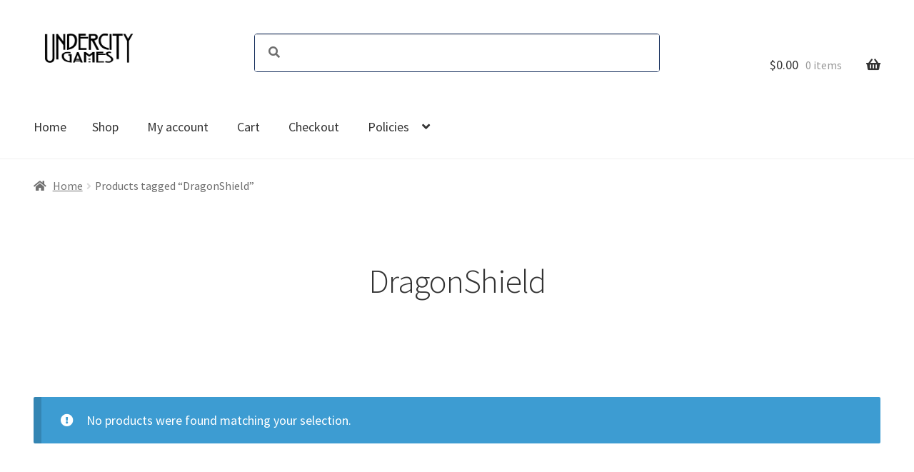

--- FILE ---
content_type: text/css
request_url: https://www.undercity.games/wp-content/plugins/super-speedy-filters/assets/css/super-speedy-filters.css?ver=5.72
body_size: 7937
content:
/* glyn edits
extra
*/

@font-face {
	font-family: 'fwwicons';
	src:
	  url('../fonts/fwwicons.woff2') format('woff2'),
	  url('../fonts/fwwicons.woff') format('woff'),
	  url('../fonts/fwwicons.ttf') format('truetype'),
	  url('../fonts/fwwicons.svg') format('svg');
	font-weight: normal;
	font-style: normal;
	font-display: block;
}
[class^="fwwicon-"], [class*=" fwwicon-"] {
	font-family: 'fwwicons' !important;
	font-style: normal;
	font-weight: normal;
	font-variant: normal;
	text-transform: none;
	line-height: 1;
	-webkit-font-smoothing: antialiased;
	-moz-osx-font-smoothing: grayscale;
}
div.fww-disabled-overlay {
	position: absolute;
    top: 0px;
    bottom: 0px;
    left: 0px;
    right: 0px;
    pointer-events: all!important;
    z-index: 5;
}
.fwwfilter.fww-disabled {
	position:relative;
	pointer-events:none;
	opacity: .38;
}
.fwwicon-clear:before {
    content: "\e900";
}

.fwwicon-check:before {
    content: "\e901";
}

.fwwicon-keyboard_arrow_down:before {
    content: "\e902";
}

.fwwicon-cancel:before {
    content: "\e903";
}

.fwwicon-radio_button_off:before {
    content: "\e904";
}

.fwwicon-radio_button_on:before {
    content: "\e905";
}

.fwwicon-check_box_outline_blank:before {
    content: "\e906";
}

.fwwicon-check_box:before {
    content: "\e907";
}

.fwwicon-filter_list:before {
    content: "\e908";
}

.fwwicon-arrow_drop_down:before {
    content: "\e909";
}

.fwwicon-search:before {
    content: "\e910";
}

.fwwicon-sort:before {
    content: "\e911";
}

.fwwicon-tune:before {
    content: "\e912";
}

.fwwicon-public:before {
    content: "\e913";
}

.fwwicon-build:before {
    content: "\e914";
}

.fwwicon-sync_alt:before {
    content: "\e915";
}

.fwwicon-west:before {
    content: "\e916";
}

.fwwicon-language:before {
    content: "\e917";
}

.fwwicon-add:before {
    content: "\e918";
}

.fwwicon-more_vert:before {
    content: "\e919";
}

.fwwicon-menu:before {
    content: "\e920";
}

.fwwicon-arrow_back:before {
    content: "\e921";
}

.fwwicon-remove:before {
    content: "\e922";
}

.fwwicon-category:before {
    content: "\e923";
}

.fwwicon-keyboard_backspace:before {
    content: "\e924";
}

.fwwicon-settings:before {
    content: "\e925";
}

.fwwicon-swap_vert:before {
    content: "\e926";
}

.fwwicon-filter_list_alt:before {
    content: "\e927";
}
.removesearch span.fwwname:before {
	content: "Search: ";
}
.awdff span.count:before {
	content:"(";
}
.awdff span.count:after {
	content:")";
}
.fwwfilter ul li.wpilabel a:before, .fwwfilter ul li.wpilabel:before {
	display:none;
}
.fwwfilter ul.product-categories li a, .fwwfilter ul li span.active-attribute {
	float:none;
}
.fwwfilter ul li span.categorycount {
	float:none;
	padding-left:5px;
}
.awdhidearchive {
	display:none!important;
}
html {
	margin-top:0px!important;
}
.awdFFLoadingPage {
	position:fixed;
	top:0;
	left:0;
	height:100%;
	width:100%;
	background-color:rgba(255,255,255,0.9);
	z-index:9999999999;
	text-align:center;

}
.awdFFLoadingPage div {
	position: absolute;
	top: 50%;
	left: 50%;
	transform: translate(-50%, -50%);
}
.fwwproductsloading {
    height: 100px;
}
.fwwfilter ul li.wpilabel, #secondary .fwwfilter ul li.wpilabel:last-child, #secondary .fwwfilter ul li.wpilabel:last-child {
	display:inline-block;
	position:relative!important;
}
.fwwfilter ul li.wpilabel.toplevel {
	width:100%;
}
.fwwfilter ul li.wpilabel.toplevel:first-child {
	margin-top:0px;
}
.fwwfilter ul li span.count, .fwwfilter ul li span.count {
	font-weight: normal;
	margin-left: auto;
	margin-right: 0;
	padding: 0;
	font-size:12px;
	color:#aaa;
	position:static!important;
}
.fwwfilter ul.label.full, .fwwfilter ul.label.hierarchical, .fwwfilter ul.label.full li ul.children, .fwwfilter ul.label.hierarchical li ul.children {
	display: -webkit-box;
    display: -moz-box;
    display: -ms-flexbox;
    display: -webkit-flex;
    display: flex;
	-webkit-box-orient: vertical;
	-webkit-box-direction: normal;
	-webkit-flex-direction: column;
	-ms-flex-direction: column;
	flex-direction: column;
}
#fww_topbar .fwwfilter ul.label.full, #fww_topbar .fwwfilter ul.label.hierarchical, #fww_topbar .fwwfilter ul.label.full li ul.children, #fww_topbar .fwwfilter ul.label.hierarchical li ul.children {
	-webkit-box-orient: horizontal;
    -webkit-box-direction: normal;
    -webkit-flex-direction: row;
    -ms-flex-direction: row;
    flex-direction: row;
}
#fww_topbar .fwwfilter ul li.wpilabel.toplevel {
	width:auto;
	margin-right:5px;
}
.fwwfilter ul.label.full li.wpilabel a, .fwwfilter ul.label.hierarchical li.wpilabel a {
	display: -webkit-inline-box;
	display: -moz-inline-box;
	display: -ms-inline-flexbox;
	display: -webkit-inline-flex;
	display: inline-flex;
}
.fwwfilter.widget > ul > li:first-child, .fwwfilter.widget > ul > li.wpicolour:first-child {
	padding-top:0px;
}
.wpb_widgetised_column aside ul li.wpicolour span.count {
	background-color:transparent;
}
.fwwfilter.widget ul li.wpicolour a.fwwattributelink:hover {
	text-decoration:none;
}

.fwwfilter ul li ul.children {
	display:block;
	margin-left:10px!important;
	margin-top:0px;
	padding-left:0px;
}
.fwwfilter.widget ul li.selected ul li {
	font-weight:normal;
}
.fwwfilter.widget ul li.selected, .fwwfilter.widget ul li.selected ul li.selected {
	font-weight:bold;
}
option.fwwchildoption {
	padding-left:10px;
}
option.chosen {
	font-weight:bold;
}
.fwwattributesearcharea {
	position:relative;
}
.fwwattributesearchresults {
	position:absolute;
	top:35px;
	background-color:white;
	width:100%;
	z-index: 999999;
    border: 1px solid #bbb;
}
.fwwfilter.widget .fwwattributesearchresults ul {
	padding:5px 10px;
}
.fwwattributesearchresults li {
	padding:0px;
	line-height:1em;
}
aside .fwwfilter {
	overflow:visible!important;
}
.fww_ipa {
	text-align:left; 
	color:#666;
	padding: 5px 15px;
	width:100%;
	z-index: 1;
}
.fwwfilter ul li.wpilabel a:hover, .fwwfilter ul.label li a:hover, .fwwfilter ul.show-existing-filters.label li.chosen a:hover {
	background-color: #eee;
}
.fwwfilter ul.checkboxlist li a:before, 
.fwwfilter ul.checkboxlist li.selected a:before, 
.fwwfilter ul.radio li a:before, 
.fwwfilter ul.radio li.selected a:before, 
.fwwfilter ul.label.multiselect li.selected a:before,
.fwwfilter ul.colour2col.multiselect li.selected a:before,
.fwwfilter ul.colour.multiselect li.selected a:before {
	font-family: 'fwwicons' !important;
	display: inline-block;
	font-size: 21px;
	margin: 2px 8px 4px 0;
	width: unset;
	line-height: 1;
	font-weight: normal;
	vertical-align:middle;
}
.fwwfilter ul.checkboxlist li a:before, .fwwfilter ul.checkboxlist li a:hover:before {
	content: "\e906";
}
.fwwfilter ul.checkboxlist a.chosen:before, .fwwfilter ul.checkboxlist li a:hover:before {
	content: "\e907";
}
.fwwfilter ul.radio li a:before, .fwwfilter ul.radio li a:hover:before {
	content: "\e904";
}
.fwwfilter ul.radio li.ssf-has-children.selected > a:before, .fwwfilter ul.radio li a.chosen:before, .fwwfilter ul.radio li a:hover:before,
.fwwfilter ul.radio li.active-price a:before, .fwwfilter ul.radio li.active-price a:hover:before {
	content: "\e905";
}
.fwwfilter ul.checkboxlist li a:hover:before, .fwwfilter ul.radio li a:hover:before, .fww-checkbox span:hover:before, .fww-radio span:hover:before {
	font-weight: bold;
}
.fwwfilter ul.label.multiselect li.chosen a:before {
	content: "\e901";
	font-size: 18px;
	margin: 0 4px 0 -8px;
	color: #000000;
}
.fwwfilter ul.label.multiselect li.chosen a:hover:before {
	content: "\e900";
}
.fwwfilter span.colour-style {
	line-height: 1;
	position: relative;
	display: -webkit-box;
	display: -moz-box;
	display: -ms-flexbox;
	display: -webkit-flex;
	display: flex;
	-webkit-box-align: center;
	-webkit-align-items: center;
	-ms-flex-align: center;
	align-items: center;
	-webkit-justify-content: center;
	-moz-justify-content: center;
	-ms-justify-content: center;
	-ms-flex-pack: center;
	justify-content: center;
	-webkit-flex-shrink: 0;
	flex-shrink: 0;
	margin: 2px 8px 2px 0;
	width: 24px;
	height: 24px;
	border-radius: 50%;
	box-sizing: border-box;
}
.fwwfilter ul.colourlist span.colour-style {
	margin: 4px 8px 4px 0;;
}
.fwwfilter ul.colour span.colour-style, .fwwfilter ul.colour2col span.colour-style {
	margin-left: -8px;
}
.fwwfilter ul.colourcircular span.colour-style {
	margin: 8px;
	width: 32px;
	height: 32px;
}
.fwwfilter span.colour-style[style="background-color:#ffffff"] {
	border: 1px solid #E0E0E0;
}
.fwwfilter span.colour-text {
	text-overflow: ellipsis;
	white-space: nowrap;
	overflow: hidden;
	line-height: initial;
	font-size: 14px;
}
#fww_topbar .fwwcontainer button.fwwpopout, #fww_topbar .fwwcontainer button.fwwpopover, .fwwfilter ul li.wpicolour a.fwwattributelink, .fwwfilter ul li.wpicolour a.fwwremovefilter, .fwwfilter ul.label li a, .fwwfilter ul.show-existing-filters.label li.chosen a {
    display: -webkit-inline-flex;
    display: -moz-inline-flex;
    display: -ms-inline-flex;
    display: -o-inline-flex;
    display: inline-flex;
	position: relative;
	-webkit-box-align: center;
	-webkit-align-items: center;
	-ms-flex-align: center;
	align-items: center;
	padding: 0 12px;
	overflow: hidden;
	border: 1px solid #E0E0E0;
	border-radius: 16px;
	height: 32px;
	font-size: 14px;
	font-weight: normal;
	text-decoration: none
}
.fwwfilter ul.list li a.chosen, .fwwfilter ul.checkboxlist li a.chosen, .fwwfilter ul.radio li a.chosen {
    font-weight: 700;
}
.fwwfilter ul li.wpicolour a.fwwremovefilter, .fwwfilter li.wpilabel.active-attribute a, .fwwfilter ul.label li.active-price a, .fwwfilter ul.show-existing-filters.label li.chosen a, .fwwfilter ul > li.wc-layered-nav-term.cat-item.wpilabel.selected.chosen a {
	background-color: #E0E0E0;
	font-weight: normal;
}
.fwwfilter ul.label, .fwwfilter ul.colour, .fwwfilter ul.colourcircular, .fwwfilter ul.colourcircular li a, .fwwfilter ul.colour2col, .fwwfilter ul.show-existing-filters.label {
	display: -webkit-box;
	display: -moz-box;
	display: -ms-flexbox;
	display: -webkit-flex;
	display: flex; 
	-webkit-flex-flow: row wrap;
	-moz-flex-flow: row wrap;
	-ms-flex-flow: row wrap;
	flex-flow: row wrap;
	list-style: none;
}
.fwwfilter ul.colourcircular {
	margin: -8px !important;
}
ul.colourcircular li span.colour-text, ul.colourcircular li span.count {
	display: none !important;
}
.fwwfilter ul.colour2col {
	-webkit-box-pack: justify;
	-webkit-justify-content: space-between;
	-ms-justify-content: space-between;
	-ms-flex-pack: justify;
	justify-content: space-between;
}
.fwwfilter ul.colour2col > li.wpicolour {
	width: calc(50% - 4px);
	margin-bottom: 8px;
	user-select: none;
	margin-left:0px;
	margin-right:0px;
	line-height: 1;
	margin-top:3px;
}
.fwwfilter a.fwwremovefilter .colour-style::after, .fwwfilter a.fwwremovefilter:hover > .colour-style::after, .fwwfilter a:hover > .colour-style::after {
	font-family: 'fwwicons' !important;
	font-size: 18px;
	color: #ffffff;
	font-weight: normal;
}
.fwwfilter a:hover > .colour-style::after, .fwwfilter a.fwwremovefilter .colour-style::after {
	content: "\e901";
}
.fwwfilter a.fwwremovefilter:hover > .colour-style::after {
	content: "\e900";
}
.fwwfilter a:hover .colour-style[style="background-color:#ffffff"]::after, .fwwfilter a.fwwremovefilter .colour-style[style="background-color:#ffffff"]::after {
	color: #000000;
}
.fwwfilter ul.label li, .fwwfilter ul.colour li, .fwwfilter ul.show-existing-filters.label li {
	margin: 4px 8px 8px 0;
	padding: 0;
	line-height: 1;
}
.fwwfilter ul.label li.toplevel {
	margin: 0 0 8px 0;
}
.fwwfilter ul.label li span.count.categorycount, .fwwfilter ul.colour li span.count.categorycount {
	margin: 0 -4px 0 4px;
}
.fwwfilter ul.list li a, .fwwfilter ul.checkboxlist li a, .fwwfilter ul.radio li a, .fwwfilter ul.show-existing-filters.list li a, .fwwfilter ul.colourlist a {
	display: -webkit-box;
	display: -moz-box;
	display: -ms-flexbox;
	display: -webkit-flex;
	display: flex;
	-webkit-box-align: center;
	-webkit-align-items: center;
	-ms-flex-align: center;
	align-items: center;
	width: 100%;
	padding: 0;
	position: relative;
	margin: 0;
	overflow: hidden;
	font-weight: normal;
	text-decoration: none;
	font-size: 14px;
	color: #111;
}
.fwwfilter ul.list li a:hover {
	background-color:#eee;
}

.fwwfilter ul.list li {
	list-style-type:none;
}
.fwwfilter ul.image  li .chosen{
	font-weight:bold;
}
.fwwfilter ul.show-existing-filters li.chosen a:after {
	font-family: 'fwwicons' !important;
	content: "\e900";
	font-size: 18px;
	font-weight: normal;
}
.fwwfilter ul.show-existing-filters.label li.chosen a:after {
	margin: 0 -4px 0 4px;
	color: rgba(0, 0, 0, 0.54);
}
.fwwfilter ul.show-existing-filters.list li.chosen a:after {
	margin: 0 0 0 auto;
	color: #9E9E9E;
}
.fwwfilter ul.show-existing-filters li a:hover span.fwwname {
	text-decoration: line-through;
}
.fww-checkbox input[type="checkbox"], .fww-radio input[type="radio"] {
	display: none;
}
.fww-checkbox span:before, .fww-radio span:before {
	font-family: 'fwwicons' !important;
	font-size: 20px;
	margin: 4px 8px 4px 0;
	font-weight: normal;
}
.fww-checkbox span:before {
	content: "\e906";
}
.fww-checkbox input[type="checkbox"]:checked ~ span:before {
	content: '\e907';
}
.fww-radio span:before {
	content: "\e904";
}
.fww-radio input[type="radio"]:checked ~ span:before {
	content: '\e905';
}
.fww-radio span, .fww-checkbox span {
	display: -webkit-box;
	display: -moz-box;
	display: -ms-flexbox;
	display: -webkit-flex;
	display: flex;
	-webkit-box-align: center;
	-webkit-align-items: center;
	-ms-flex-align: center;
	align-items: center;
	cursor: pointer;
	font-size: 14px;
}
.fww-toggle-switch {
	position: relative;
	-ms-flex-direction: row;
	-webkit-flex-direction: row;
	flex-direction: row;
	display: -webkit-box;
	display: -moz-box;
	display: -webkit-flex;
	display: -ms-flexbox;
	display: flex;
	-webkit-box-align: center;
	-webkit-align-items: center;
	-ms-flex-align: center;
	align-items: center;
	-webkit-justify-content: space-between;
	-moz-justify-content: space-between;
	-ms-justify-content: space-between;
	-ms-flex-pack: justify;
	justify-content: space-between;
	box-sizing: border-box;
	min-width: 32px;
	min-height: 14px;
	user-select: none;
	cursor: pointer;
}
.fww-toggle-switch.disabled {
	opacity: 0.5;
	pointer-events: none;
}
.fww-toggle-switch > input, .fww-toggle-switch-input {
	position: absolute;
	width: 0;
	height: 0;
	opacity: 0;
}
.fww-toggle-switch > label, .fww-toggle-switch-label {
	position: relative;
	display: -webkit-inline-box !important;
	display: -moz-inline-box !important;
	display: -ms-inline-flexbox !important;
	display: -webkit-inline-flex !important;
	display: inline-flex !important;
	-webkit-box-align: center;
	-webkit-align-items: center;
	-ms-flex-align: center;
	align-items: center;
	-webkit-justify-content: center;
	-moz-justify-content: center;
	-ms-justify-content: center;
	-ms-flex-pack: center;
	justify-content: center;
	box-sizing: border-box;
	width: 32px;
	height: 14px;
	margin: 8px 0 8px auto !important;
	user-select: none;
	cursor: pointer;
	right:15px;
}
.fww-toggle-switch > label::before, .fww-toggle-switch-label::before {
	box-sizing: border-box;
	width: 32px;
	height: 14px;
	background: #000;
	border-radius: 14px;
	opacity: 0.38;
	transition: all 200ms ease-in-out;
	content: "";
}
.fww-toggle-switch > :checked + label::before, :checked + .fww-toggle-switch-label::before {
	background: rgb(26, 115, 232);
}
.fww-toggle-switch > label::after, .fww-toggle-switch-label::after {
	position: absolute;
	box-sizing: border-box;
	width: 20px;
	height: 20px;
	background: #fff;
	border-radius: 50%;
	-webkit-box-shadow: 0 3px 1px -2px rgba(0,0,0,.2), 0 2px 2px 0 rgba(0,0,0,.14), 0 1px 5px 0 rgba(0,0,0,.12);
	box-shadow: 0 3px 1px -2px rgba(0,0,0,.2), 0 2px 2px 0 rgba(0,0,0,.14), 0 1px 5px 0 rgba(0,0,0,.12);
	-webkit-transform: translateX(-9px);
	-ms-transform: translateX(-9px);
	transform: translateX(-9px);
	transition: all 200ms ease-in-out;
	content: "";
}
.fww-toggle-switch > :checked + label::after, :checked + .fww-toggle-switch-label::after {
	background: rgb(26, 115, 232);
	-webkit-transform: translateX(9px);
	-ms-transform: translateX(9px);
	transform: translateX(9px);	
}
.fww-toggle-switch > :focus + label::after, :focus + .fww-toggle-switch-label::after, .fww-toggle-switch:hover > label::after, :hover > .fww-toggle-switch-label::after {
	box-shadow: 0 0 6px #11111180, 0 0 0 10px rgba(26, 115, 232, 0.2);
}
.fww-toggle-switch-style2 {
	min-width: 42px;
	min-height: 24px;
}
.fww-toggle-switch-style2.fww-toggle-switch > label, .fww-toggle-switch-style2.fww-toggle-switch-label {
	width: 42px;
	height: 24px;
}
.fww-toggle-switch-style2.fww-toggle-switch > label::before, .fww-toggle-switch-style2.fww-toggle-switch-label::before {
	width: 42px;
	height: 24px;
	background: #000;
	border-radius: 24px;
	opacity: 0.38;
}
.fww-toggle-switch-style2.fww-toggle-switch > :checked + label::before, :checked + .fww-toggle-switch-style2.fww-toggle-switch-label::before {
	background: rgb(52,199, 89);
	opacity: 1;
}
.fww-toggle-switch-style2.fww-toggle-switch > label::after, .fww-toggle-switch-style2.fww-toggle-switch-label::after {
	width: 18px;
	height: 18px;
	background: #fff;
	-webkit-box-shadow: 2px 4px 6px rgba(0,0,0,0.2);
	box-shadow: 2px 4px 6px rgba(0,0,0,0.2);
}
.fww-toggle-switch-style2.fww-toggle-switch > :focus + label::after, :focus + .fww-toggle-switch-style2.fww-toggle-switch-label::after, .fww-toggle-switch-style2.fww-toggle-switch:hover > label::after, :hover > .fww-toggle-switch-label::after {
	box-shadow: 0 0 6px #11111180, 0 0 0 10px rgba(52, 199, 89, 0.2);
}

.fwwfilter ul li.wpilabel.fww-hidden-item, .fww-hidden-item {
	display:none!important;
}
.fww-widget-toggle .fwwicon-keyboard_arrow_down {
	float:right;
	transition: all 0.26s ease;
	font-size: 24px;
}
.fww-widget-toggle:hover {
	cursor:pointer;
}
.fwwicon-keyboard_arrow_down {
	transform: rotate(180deg);
}
.hide-fww-content .fwwicon-keyboard_arrow_down {
	transform: rotate(0deg);
}
.fww-widget-content {
  	transition: max-height 0.26s ease;
	max-height:none;
	overflow-y:auto;
	overflow-x:hidden;
}
.hide-fww-content .fww-widget-content {
	max-height:0px; 
}
.fwwfilter.alwaysshow .fww-widget-content {
	max-height:none;
}
.fwwcontainer.popout .fwwfilter.alwaysshow .fww-widget-content {
	max-height:200px;
}
.fwwfilter.alwaysshow .fww-widget-content.ssf_ajax, .fww-widget-content.ssf_ajax {
	max-height:200px;
}
.ssf_next_page {
	display:none;
}
.fwwfilter ul.awdff li {
	margin-bottom:0px;
	padding-bottom:0px;
	position:relative;
	padding-right: 0px;
}
.widget_product_categories ul.awdff li a {
	text-decoration:none;
}
.fwwfilter {
	overflow:visible;
	margin-bottom:5px;
}
.noUi-value-horizontal {
	margin-top:10px;
}
.fwwfilter .noUi-horizontal .noUi-handle-upper .noUi-tooltip {
	bottom:32px;
	right:0px;
}
.fwwfilter .noUi-horizontal .noUi-handle-lower .noUi-tooltip {
	top:auto;
	bottom:32px;
	left:0px;
}
.fwwpriceform.nopriceboxes, .ssf_range_form.nopriceboxes .range-filter-fields {
	visibility:hidden; height:0px; overflow:hidden;
}
.ssf_range_form.nopriceboxes.noapplybutton {
	display:none;
}
.fwwfilter .btn-price-filter, .fwwfilter .ssf_apply_range_filter {
	display: inline-block;
    margin: 12px 0 0 0;
	padding: 0 16px;
	border-radius: 4px;
	box-shadow: none;
	height: 36px;
	width:auto;
}
.fwwfilter .price-filter-fields, .price-filter-fields, .fwwfilter .range-filter-fields, .range-filter-fields {
	display: flex;
	flex: auto;
	margin-right: 8px;
}
.fwwfilter .price-filter-fields input[type="number"], form .price-filter-fields input[type="number"], .fwwfilter .range-filter-fields input[type="number"], form .range-filter-fields input[type="number"] { 
	max-width:none;
	-moz-appearance: none;
    -ms-text-size-adjust: 100%;
    -webkit-appearance: none;
    -webkit-text-size-adjust: 100%;
    appearance: none;
    background-color: #fff;
	border: 1px solid;
    border-color: #E0E0E0;
    border-radius: 4px;
    box-sizing: border-box;
    font-size: 14px;
    height: 36px;
    line-height: 1;
    margin: 0;
    min-width: 0;
    outline: none;
    padding: 0 12px;
    text-size-adjust: 100%;
    width: 100%;
}
.pff-field {
	position: relative;
    display: flex;
	flex: auto;
    margin-top: 12px;
}
.pff-field-input {
    vertical-align: top;
    transition: border-color 0.2s ease-in-out, box-shadow 0.2s ease-in-out;
}
.pff-field-input:focus,
.pff-field-input:hover {
    border-color: #111 !important;
    box-shadow: inset 0 0 0 1px #111;
}
.pff-field-input::placeholder {
    color: transparent;
}
.pff-field-input::-ms-input-placeholder {
    color: transparent;
}
.pff-field-input::-ms-clear {
    display: none;
}
.pff-field-input:placeholder-shown + .pff-field-label,
.pff-field-input:placeholder-shown:not(:-webkit-autofill):not(:focus)+.pff-field-label {
    font-size: 14px;
    line-height: 1;
    -webkit-text-size-adjust: 100%;
    -ms-text-size-adjust: 100%;
    text-size-adjust: 100%;
    color: rgba(0,0,0,.87);
    cursor: text;
    transform: translateY(18px);
}
.pff-field-input:focus+.pff-field-label, .pff-field-label {
	box-sizing: border-box;
	font-size: 13px;
	line-height: 1;
	white-space: nowrap;
	text-overflow: ellipsis;
	overflow: visible;
	position: absolute;
	top: -7px;
	left: 10px;
	padding: 0 2px;
	max-width: calc(100% - 19px);
	color: rgba(0,0,0,.6);
	background-color: #fff;
	transform: translateY(0);
	-webkit-user-select: none;
	-moz-user-select: none;
	-ms-user-select: none;
	user-select: none;
	transition: transform .2s ease-in-out,font-size .2s ease-in-out;
	pointer-events: none;
}
.awdpricerange, .ssf_range_slider {
	margin-bottom:15px;
	margin-left:8px;
	margin-right:8px;
}
.ssf_range_slider.default {
	margin-bottom: 25px;
    margin-left: 16px;
    margin-right: 16px;
    margin-top: 15px;
    top: 25px;
}
.ssf_range_slider.rounded {
	height: 10px;
	top:20px;
	padding-left:8px;
	margin-right:0px;
	margin-bottom:20px;
}	
.ssf_range_slider.square {
	top:20px;
	padding-left:8px;
	margin-right:0px;
	margin-bottom:20px;
}	

.fwwfilter .ssf_range_slider.rounded.noUi-horizontal .noUi-handle-upper .noUi-tooltip, .fwwfilter .ssf_range_slider.rounded.noUi-horizontal .noUi-handle-lower .noUi-tooltip,
.fwwfilter .ssf_range_slider.square.noUi-horizontal .noUi-handle-upper .noUi-tooltip, .fwwfilter .ssf_range_slider.square.noUi-horizontal .noUi-handle-lower .noUi-tooltip {
	bottom:20px;
	right:auto;
}
.ssf_range_slider .noUi-connect {
	background-color:rgba(100,100,100,0.2);
	box-shadow:none;
}	
.ssf_range_slider.rounded .noUi-handle {
	height: 18px;
	width: 18px;
	top: -5px;
	right: -9px; /* half the width */
	border-radius: 9px;
}
.ssf_range_slider.rounded .noUi-handle:after, .ssf_range_slider.rounded .noUi-handle:before, .ssf_range_slider.square .noUi-handle:after, .ssf_range_slider.square .noUi-handle:before {
	display:none;
}
.ssf_range_slider.square {
    border-radius: 0;
}
.ssf_range_slider.square .noUi-handle {
	box-shadow:none;
}
.ssf_range_slider.square .noUi-handle {
    border-radius: 0;
    background: #2980b9;
    height: 18px;
    width: 18px;
    top: -1px;
    right: -9px;
}

.noUi-pips-horizontal {
	height:40px!important;
}
.fwwpriceform, .range-filter-fields, .ssf_range_form  {
	display: flex;
	margin-bottom:15px;
}
.wpidash {
	display: flex;
	align-items: center;
	text-align: center;
	padding: 8px 8px 0 8px;
}
#fww_topbar {
	display: block;
}
#fww_topbar > div {	
	margin-right:8px;
}
/*
#fww_topbar .fwwfilter .fww-widget-content {
	display:inline-block;
}
*/
#awdffrecentproducts ul.product_list_widget > li {
	position:relative;
}
#awdffrecentproducts .removerecentproduct {
    position: absolute;
    right: 0px;
    top: -4px;
    font-size: 20px;
}
#awdffrecentproducts .removerecentproduct:hover {
	cursor:pointer;
} 
.fwwtaxaccordion {
	display:block;
	position:absolute;
	right:0px;
	top:7px;
}
.fwwfilter ul.product-categories.accordion li a {
	display:block;
}
.fwwfilter ul.product-categories.accordion ul.children {
	display:none;
}
.fwwfilter ul.product-categories.accordion li.showaccordionchildren > ul.children {
	display:flex;
}
.fwwfilter ul.product-categories.accordion .fwwicon-keyboard_arrow_down {
	transform: rotate(0deg);
	transition: all 200ms ease-in-out;
}
.fwwfilter ul.product-categories.accordion li.showaccordionchildren > .fwwicon-keyboard_arrow_down {
	transform:rotate(180deg);
}

.fwwfilter ul.product-categories.accordion .fwwicon-keyboard_arrow_down:hover {
	cursor:pointer;
}
.fwwfilter.alwaysshow, .fwwfilter.alwaysshow ul {
	max-height:none;
	height:auto;
} 
.fwwfilter .fww-widget-content > ul {
	overflow-x:hidden;
	overflow-y:hidden;
	padding-bottom:20px;
	padding-left:0px;
}

.fwwfilter .awdff.list, .fwwfilter .awdff.list ul.children {
	display: flex;
	flex-direction: column;
	clear:both;
}
.fwwfilter .selectedcount, .fwwcontainer .selectedcount {
	border-radius: 50%;
    height: 18px;
    width: 18px;
    background-color: #6262ff;
    color: white;
    font-size: 10px;
    line-height: 18px;
    margin-left: 5px;
    display: inline-block;
    text-align: center;
    position: relative;
    top: -2px;
}

.fww-inline-search-form {
    display: flex;
    align-items: center;
    position: relative;
	margin-bottom: 8px;
}

.fww-inline-search-clear-button {
    display: flex;
    align-items: center;
    position: absolute;
    left: auto;
    right: 0;
    top: 0;
    bottom: 0;
    padding: 6px 10px;
    border: 0;
    cursor: pointer;
    background-color: transparent;
    outline: none;
}

.fww-inline-search:not(:valid)~.fww-inline-search-clear-button {
    display: none;
}

.fww-inline-search-form .fwwicon-search {
    position: absolute;
    left: 10px;
    right: auto;
	color: rgba(0, 0, 0, 0.54);
}

.fww-inline-search-form .fwwicon-clear, .fww-inline-search-form .fwwicon-search {
    font-size: 20px;
	color: rgba(0, 0, 0, 0.54);
}

.wpi-fww-preloader {
    clear: both;
    position: relative;
    width: 100%;
}

wpi-fww-spinner {
    margin: 16px auto;
    display: block;
    position: relative;
    width: var(--wpi-fww-spinner-size, 28px);
    height: var(--wpi-fww-spinner-size, 28px);
    --wpi-fww-spinner-size: 28px;
    --wpi-fww-spinner-stroke-width: 3px;
    --wpi-fww-spinner-color: #909090;
    --wpi-fww-spinner-container-rotation-duration: 1568ms;
    --wpi-fww-spinner-expand-contract-duration: 1333ms;
    --wpi-fww-spinner-full-cycle-duration: 5332ms;
    --wpi-fww-spinner-cooldown-duration: 400ms;
}

.wpi-fww-spinner-container {
    width: 100%;
    height: 100%;
    direction: ltr;
}

.wpi-fww-spinner-container.active {
    -webkit-animation: wpi-fww-spinner-container-rotate var(--wpi-fww-spinner-container-rotation-duration) linear infinite;
    animation: wpi-fww-spinner-container-rotate var(--wpi-fww-spinner-container-rotation-duration) linear infinite;
}

@-webkit-keyframes wpi-fww-spinner-container-rotate {
    to { -webkit-transform: rotate(360deg); }
}
@keyframes wpi-fww-spinner-container-rotate {
    to { transform: rotate(360deg); }
}

.wpi-fww-spinner-layer {
    position: absolute;
    width: 100%;
    height: 100%;
    opacity: 0;
    white-space: nowrap;
    color: var(--wpi-fww-spinner-color, #909090);
}

.wpi-fww-spinner-container.active .wpi-fww-spinner-layer {
    -webkit-animation-name: wpi-fww-spinner-fill-unfill-rotate;
    -webkit-animation-duration: var(--wpi-fww-spinner-full-cycle-duration);
    -webkit-animation-timing-function: cubic-bezier(0.4, 0, 0.2, 1);
    -webkit-animation-iteration-count: infinite;
    animation-name: wpi-fww-spinner-fill-unfill-rotate;
    animation-duration: var(--wpi-fww-spinner-full-cycle-duration);
    animation-timing-function: cubic-bezier(0.4, 0, 0.2, 1);
    animation-iteration-count: infinite;
    opacity: 1;
}

@-webkit-keyframes wpi-fww-spinner-fill-unfill-rotate {
    12.5% { -webkit-transform: rotate(135deg); }
    25% { -webkit-transform: rotate(270deg); }
    37.5% { -webkit-transform: rotate(405deg); }
    50% { -webkit-transform: rotate(540deg); }
    62.5% { -webkit-transform: rotate(675deg); }
    75% { -webkit-transform: rotate(810deg); }
    87.5% { -webkit-transform: rotate(945deg); }
    to { -webkit-transform: rotate(1080deg); }
}
@keyframes wpi-fww-spinner-fill-unfill-rotate {
    12.5% { transform: rotate(135deg); }
    25% { transform: rotate(270deg); }
    37.5% { transform: rotate(405deg); }
    50% { transform: rotate(540deg); }
    62.5% { transform: rotate(675deg); }
    75% { transform: rotate(810deg); }
    87.5% { transform: rotate(945deg); }
    to { transform: rotate(1080deg); }
}

.wpi-fww-spinner-circle-clipper {
    display: inline-block;
    position: relative;
    width: 50%;
    height: 100%;
    overflow: hidden;
}

.wpi-fww-spinner-layer::after {
    content: "";
    left: 45%;
    width: 10%;
    border-top-style: solid;
}

.wpi-fww-spinner-layer::after,
.wpi-fww-spinner-circle-clipper .wpi-fww-spinner-circle {
    box-sizing: border-box;
    position: absolute;
    top: 0;
    border-width: var(--wpi-fww-spinner-stroke-width, 3px);
    border-radius: 50%;
}

.wpi-fww-spinner-circle-clipper .wpi-fww-spinner-circle {
    bottom: 0;
    width: 200%;
    border-style: solid;
    border-bottom-color: transparent !important;
}

.wpi-fww-spinner-circle-clipper.left .wpi-fww-spinner-circle {
    left: 0;
    border-right-color: transparent !important;
    -webkit-transform: rotate(129deg);
    transform: rotate(129deg);
}

.wpi-fww-spinner-circle-clipper.right .wpi-fww-spinner-circle {
    left: -100%;
    border-left-color: transparent !important;
    -webkit-transform: rotate(-129deg);
    transform: rotate(-129deg);
}

.wpi-fww-spinner-container.active .wpi-fww-spinner-gap-patch::after,
.wpi-fww-spinner-container.active .wpi-fww-spinner-circle-clipper .wpi-fww-spinner-circle {
    -webkit-animation-duration: var(--wpi-fww-spinner-expand-contract-duration);
    -webkit-animation-timing-function: cubic-bezier(0.4, 0, 0.2, 1);
    -webkit-animation-iteration-count: infinite;
    animation-duration: var(--wpi-fww-spinner-expand-contract-duration);
    animation-timing-function: cubic-bezier(0.4, 0, 0.2, 1);
    animation-iteration-count: infinite;
}

.wpi-fww-spinner-container.active .wpi-fww-spinner-circle-clipper.left .wpi-fww-spinner-circle {
    -webkit-animation-name: wpi-fww-spinner-left-spin;
    animation-name: wpi-fww-spinner-left-spin;
}

.wpi-fww-spinner-container.active .wpi-fww-spinner-circle-clipper.right .wpi-fww-spinner-circle {
    -webkit-animation-name: wpi-fww-spinner-right-spin;
    animation-name: wpi-fww-spinner-right-spin;
}

@-webkit-keyframes wpi-fww-spinner-left-spin {
    0% { -webkit-transform: rotate(130deg); }
    50% { -webkit-transform: rotate(-5deg); }
    to { -webkit-transform: rotate(130deg); }
}

@keyframes wpi-fww-spinner-left-spin {
    0% { transform: rotate(130deg); }
    50% { transform: rotate(-5deg); }
    to { transform: rotate(130deg); }
}

@-webkit-keyframes wpi-fww-spinner-right-spin {
    0% { -webkit-transform: rotate(-130deg); }
    50% { -webkit-transform: rotate(5deg); }
    to { -webkit-transform: rotate(-130deg); }
}

@keyframes wpi-fww-spinner-right-spin {
    0% { transform: rotate(-130deg); }
    50% { transform: rotate(5deg); }
    to { transform: rotate(-130deg); }
}
input[type="text"].fww-inline-search {
    position: relative;
    padding-left: 40px!important;
    padding-right: 40px;
    width: 100%;
    background-color: #fff;
    border: 1px solid;
    border-color: #E0E0E0;
    border-radius: 4px;
    box-sizing: border-box;
    font-size: 14px;
    height: 32px;
    line-height: 1em;
    margin: 0;
    outline: none;
}
.fww-no-results-found {display:none;}
.fwwfilter.fwwmove .active-attribute, .fwwfilter.fwwmove .selected { -webkit-box-ordinal-group: -1; -moz-box-ordinal-group: -1; -ms-flex-order: -1; -webkit-order: -1; order: -1; }

.fwwcontainer .popout-container {
	background-color:white;
	padding:16px;
	border-radius:8px;
	z-index:1;
	position:relative;
	display:none;
	left:0px;
	width:100%;
	opacity:0;
	transition: all 0.26s ease;
	margin-top:-15px;
	visibility:hidden;
	-webkit-box-shadow: 0 2px 4px -1px rgba(0, 0, 0, .2), 0 4px 5px 0 rgba(0, 0, 0, .14), 0 1px 10px 0 rgba(0, 0, 0, .12);
    box-shadow: 0 2px 4px -1px rgba(0, 0, 0, .2), 0 4px 5px 0 rgba(0, 0, 0, .14), 0 1px 10px 0 rgba(0, 0, 0, .12);
}
.fwwcontainer .widget:first-child:last-child, .fwwcontainer .widget:first-child:last-child ul, .fwwcontainer .widget:last-child { 
	margin: 0;
	padding: 0;
	border-bottom: none;
}
.fwwcontainer ul > li {
    list-style: none;
}
.fwwcontainer .fww-widget-content > ul.children > li {
	margin: 0;
}
.fwwcontainer.open .popout-container {
	margin-top:0px;
	opacity:1;
	visibility:visible;
	position: absolute;
    z-index: 9999;
    max-height: 50vh;
    overflow-y: auto;
}

.fwwcontainer.popout, .fwwcontainer.popoutgroup {
	position:relative;
}
#fww_topbar .fwwcontainer.popout, #fww_topbar .fwwcontainer.popoutgroup, #fww_topbar .fwwcontainer.popover, #fww_topbar .fwwcontainer.popovergroup {
	position:static;
	float:left;
}
#fww_topbar {
	position:relative;
}
.fwwcontainer button span.fwwicon-arrow_drop_down {
	transition: all 0.1s ease;
	transform: rotate(0deg);
	line-height:1em;
	position:relative;
	font-size: 24px;
    margin: 0;
	margin-left: auto;
	color: rgba(0, 0, 0, 0.54);
}
.fwwcontainer.open button span.fwwicon-arrow_drop_down {
	transform:rotate(180deg);	
}
#fww_topbar .fwwcontainer button span.fwwicon-arrow_drop_down, #fww_topbar .fwwcontainer button span.fwwicon-arrow_drop_down {
	margin: 0 -8px 0 0;
}
.fwwcontainer button.fwwpopout, .fwwcontainer button.fwwpopover {
	background-color:white;
	color:black;
	transition: all 0.26s ease;
	font-size:14px;
	width:100%;
	margin-bottom:8px;
	padding: 0px 5px 0 14px;
	border-radius: 4px;
    height: 36px;
	display: inline-flex;
    justify-content: flex-start;
	align-items: center;
	position: relative;
	overflow: hidden;
	border: 1px solid #E0E0E0;
	cursor: pointer;
}
#fww_topbar .fwwcontainer button.fwwpopout, #fww_topbar .fwwcontainer button.fwwpopover {
	width:auto;
}
.fwwpopoutbuttontitle {
	text-overflow: ellipsis;
    white-space: nowrap;
    overflow: hidden;
    line-height: initial;
}
.fwwcontainer.open button {
	background-color:#E0E0E0;
}
/* WooCommerce does something weird where it has CSS that changes all the children of chosen items to look like they're chosen */
.fwwfilter.widget_layered_nav ul li.selected a:before, .widget_layered_nav_filters ul li.selected a:before {
	content: "\f111";
}
.fwwfilter.widget_layered_nav ul li.selected > a:before, .widget_layered_nav_filters ul li.selected > a:before {
	content: "\f058"; 
}

/* a11ydailog CSS for our popovers */
.ssf.dialog-container {
	display: flex;
	position: fixed;
	top: 0;
	left: 0;
	bottom: 0;
	right: 0;
	z-index: 999999999;
	opacity: 1;
	animation: dialog-fadein 250ms cubic-bezier(0.4, 0, 0.2, 1);
 }
  
 .ssf.dialog-container[aria-hidden='true'] {
	display: none;
	opacity: 0;
}
  
.ssf .dialog-overlay {
	position: fixed;
	top: 0;
	left: 0;
	bottom: 0;
	right: 0;
	background-color: rgba(0, 0, 0, 0.5);
}

.ssf .dialog-content {
	background-color: rgb(255, 255, 255);
	margin: auto;
	z-index: 999999999;
	position: relative;
	animation: dialog-scale 250ms cubic-bezier(0.4, 0, 0.2, 1);
	padding: 1em;
	max-width: 90%;
	width: 600px;
	border-radius: 8px;
	box-shadow: 0px 11px 15px -7px rgb(0 0 0 / 20%), 0px 24px 38px 3px rgb(0 0 0 / 14%), 0px 9px 46px 8px rgb(0 0 0 / 12%);
    overflow-y: scroll;
    height: 80vh;
}
  
@media screen and (min-width: 700px) {
	.dialog-content {
	  padding: 2em;
	}
}

@keyframes dialog-fadein {
     0% {
          opacity: 0;
     }

     100% {
          opacity: 1;
     }
}
 
@keyframes dialog-scale {
     0% {
          transform: scale(.8)
     }

     100% {
          transform: scale(1)
     }
}

.dialog h1 {
	margin: 0;
	font-size: 1.25em;
}
  
.dialog-close {
	position: absolute;
	top: 0.5em;
	right: 0.5em;
	border: 0;
	padding: 0;
	background-color: transparent;
	font-weight: bold;
	font-size: 1.25em;
	width: 1.2em;
	height: 1.2em;
	text-align: center;
	cursor: pointer;
	transition: 0.15s;
}
  
@media screen and (min-width: 700px) {
	.dialog-close {
	  top: 1em;
	  right: 1em;
	}
}

.woocommerce .widget_layered_nav ul.children {
	max-height:none;
	overflow-y:none;
}
.ssf-ajax-more-preloader {
	display:none;
}
.ssf-ajax-more-preloader wpi-fww-spinner {
    margin: 0px auto;
    display: block;
    position: relative;
    width: var(--wpi-fww-spinner-size, 13px);
/*    height: var(--wpi-fww-spinner-size, 13px); */
    --wpi-fww-spinner-size: 17px;
    --wpi-fww-spinner-stroke-width: 3px;
    --wpi-fww-spinner-color: #909090;
    --wpi-fww-spinner-container-rotation-duration: 1568ms;
    --wpi-fww-spinner-expand-contract-duration: 1333ms;
    --wpi-fww-spinner-full-cycle-duration: 5332ms;
    --wpi-fww-spinner-cooldown-duration: 400ms;
	height: 17px;
    overflow: hidden;
}
.ssf_loading .ssf-ajax-more-preloader {
	display:block;
}
#fww_topbar .fww-widget-content > ul {
    margin-bottom:5px;
}
#fww_topbar .widget {
    margin-bottom:10px;
}

.fwwfilter ul.hierarchical ul.hierarchical {
	display:none;
}
.fwwfilter ul.hierarchical li.selected > ul.hierarchical {
	display:block;
}
.fwwcontainer button icon {
	margin-right:5px;
}
.fwwfilter ul.imagecircular, .fwwfilter ul.image2col {
	display: -webkit-box;
	display: -moz-box;
	display: -ms-flexbox;
	display: -webkit-flex;
	display: flex; 
	-webkit-flex-flow: row wrap;
	-moz-flex-flow: row wrap;
	-ms-flex-flow: row wrap;
	flex-flow: row wrap;
}
.fwwfilter ul.image2col {
	-webkit-box-pack: justify;
	-webkit-justify-content: space-between;
	-ms-justify-content: space-between;
	-ms-flex-pack: justify;
	justify-content: space-between;
}
.fwwfilter ul.image2col > li {
	width: calc(50% - 4px);
	margin-bottom: 8px;
	user-select: none;
	margin-left:0px;
	margin-right:0px;
	line-height: 1;
	margin-top:3px;
}

.fww-widget-content ul.image li > a > img, .fww-widget-content ul.image2col li > a > img, .fww-widget-content ul.imagelist li > a > img, .fww-widget-content ul.imagecircular li > a > img {
	max-height:90%;
	margin-right:5px;
	border-radius:50%;
}
.fwwfilter ul.awdff.imagelist li {
	height:30px;
}
.fwwfilter ul.imagecircular img {
	margin: 8px;
    width: 32px;
    height: 32px;
}
.fwwfilter ul.imagecircular .fwwname {
	display:none;
} 
.fww-widget-content ul.imagecircular li > a > img {
	border-radius:50%;
}
.ssf_layer_over_image .fww_ipa .term_name {
    background-color: rgba(0, 0, 0, .2);
    color: white;
    padding: 2px 6px;
}
.woocommerce .products .product .fww_ipa.image a img {
	width:64px!important;
	height:64px!important;
	object-fit: cover;
}
.woocommerce .products .product .fww_ipa.image a img {
    display: inline;
}
.fwwfilter ul.imagelarge {
	display: -webkit-box;
    display: -moz-box;
    display: -ms-flexbox;
    display: -webkit-flex;
    display: grid;
	-webkit-box-orient: vertical;
	-webkit-box-direction: normal;
	-webkit-flex-direction: column;
	-ms-flex-direction: column;
	flex-direction: column;
	-webkit-box-pack: justify;
    -webkit-justify-content: space-between;
    -ms-justify-content: space-between;
    -ms-flex-pack: justify;
    justify-content: space-between;
	flex-flow: row wrap;
	grid-template-columns: repeat(auto-fill,minmax(100px, 1fr));
}
.fwwfilter ul.imagelarge li {
	display: -webkit-inline-box;
	display: -moz-inline-box;
	display: -ms-inline-flexbox;
	display: -webkit-inline-flex;
	display: inline-flex;
	width: calc(33% - 4px);
    margin-bottom: 8px;
    user-select: none;
    margin-left: 0px;
    margin-right: 0px;
    line-height: 1;
    margin-top: 3px;
}
.fwwfilter ul.imagelarge img {
	max-width:none;
	width:100px;
}
.fwwfilter ul.imagelarge .ssf_image_text {
	display:block;
	text-align:center;
}
button.ssf_show_filters {
	margin-bottom:5px;
}
.ssf_range_content .noUi-tooltip {
	padding:0px 3px;
	line-height:1.5em;
}
.ssf_layer_over_image {
	position:relative;
	display:block;
}
.woocommerce .products .product .ssf_layer_over_image .fww_ipa.image a img {
	margin:0px;
}
.ssf_layer_over_image .fww_ipa.top_left {
	position:absolute;
	top: 2px;
	left: 2px;
	padding: 0px;
}
.ssf_layer_over_image .fww_ipa.top_right {
	position:absolute;
	top: 2px;
	left: inherit;
	right: 2px;
	padding: 0px;
}
.ssf_layer_over_image .fww_ipa.bottom_left {
	position:absolute;
	bottom: 2px;
	left: 2px;
	padding: 0px
}
.ssf_layer_over_image .fww_ipa.bottom_right	 {
	position:absolute;
	bottom: 2px;
	left: inherit;
	right: 2px;
	padding: 0px
}
ul.products li.product .fww_ipa a {
	display: inline;
}
.woocommerce .products .product .fww_ipa.image.inline a img {
	width: auto!important;
}
.fww_ipa.right_align {
	text-align: right;
}
.fww_ipa.center {
	text-align: center;
}
div.ssf-close-popover {
	display: inline-block;
	vertical-align: top;
	box-sizing: border-box;
	margin: 1px 0 -1px 2px;
	padding: 0 1px;
	min-width: 21px;
	height: 21px;
	border: 2px solid #444;
	border-radius: 13px;
	background-color: transparent;
	color: #444;
	text-align: center;
	z-index: 26;
	font-size: 21px !important;
	line-height: 13px !important;
	position: absolute;
	top: 2px;
	right: 2px;
}
div.ssf-close-popover:hover {
	cursor:pointer;
	background-color:#444;
	color:#f1f1f1;
}
.widget_ssf_apply_button_widget {
	display:inline-block;
}
.woocommerce ul.products li.ssf-woo_basic_cat {
	display:none;
}

--- FILE ---
content_type: application/javascript
request_url: https://www.undercity.games/wp-content/plugins/super-speedy-filters/assets/js/super-speedy-filters.js?ver=6.27
body_size: 11142
content:
//var awdFFStartingURL = window.location.href;
var awdClonedBody;
var $ssf_jQueryDoc = jQuery(document);

function awdDropDownFilterClicked(thisfilter) { 
	var $thisfilter = jQuery(thisfilter);
	if ($thisfilter.attr('href') != '' && typeof $thisfilter.attr('href') != 'undefined') {
		ajaxurl = $thisfilter.attr('href');
	} else {
		if ($thisfilter.val() != '') {
			ajaxurl = $thisfilter.val();
		}
	}
	if (fww_variables.use_ajax !== 'noajax') {		
		fwwLoadAjaxProducts(ajaxurl);
		return false;
	} else {
	}
	window.location.href=ajaxurl;
	return;
}

$ssf_jQueryDoc.on('click', '.widget.checkboxlist li', function() {
	//window.location.href=jQuery(this).find('a').attr('href');
});
function fwwLoadAjaxProducts(url) {
	w = window,
    d = document,
    e = d.documentElement,
    g = d.getElementsByTagName('body')[0],
    x = w.innerWidth || e.clientWidth || g.clientWidth;
	if (jQuery('.products').length == 0 || (x < 850 && fww_variables.use_ajax !== 'ajaxeverywhere')) { // if we are on mobile, do not use ajax since most themes then have a 'dropdown' for filters and will mostly break
		if (jQuery('.products').length == 0) {
			console.log('no products archive exists - aborting ajax');
		}
		window.location.href = url; // no archive to replace, so switch to full URL
		return;
	}
	jQuery('.products').first().html('<div class="wpi-fww-preloader"><wpi-fww-spinner><div class="wpi-fww-spinner-container active"><div class="wpi-fww-spinner-layer"><div class="wpi-fww-spinner-circle-clipper left"><div class="wpi-fww-spinner-circle"></div></div><div class="wpi-fww-spinner-circle-clipper right"><div class="wpi-fww-spinner-circle"></div></div></div></div></wpi-fww-spinner></div>');
	jQuery.ajax({
		type: "GET",
		async: true,
		url : url,
		dataType: "html",
		success: function (data) {
			pagetitle = jQuery('title', data).text();
			history.pushState({url: url}, pagetitle, url);
			ssf_fill_ajax_products(data);
			jQuery(document).trigger('faster-woo-widgets-complete', [data]);			
		},
		error: function(e) {
			console.log('got error from next page');
			console.log(e);
			jQuery('.products').removeClass('fwwproductsloading');
		},
		complete: function(data) {
		}
	});
}


function ssf_fill_ajax_products(data) {
	sidebarid = '.sidebar,.area-sidebar-shop,aside[role="complementary"],.widget-area,.sidebar-container,.shop-sidebar,.woocommerce-sidebar,.primary-sidebar,.secondary-sidebar';

	if (jQuery('.products').length == 0) {
		jQuery('.woocommerce-info').parent().replaceWith(jQuery('.products', data).parent());

		if (jQuery('.woocommerce-info').length == 0) { // somehow not found and added
			wooinfoparent = '.' + jQuery('.woocommerce-info', data).parent().attr('class');
			wooinfoparent = sidebarid.replace(/ /g, '.');
			jQuery(wooinfoparent).replaceWith(jQuery(wooinfoparent, data));
		}

	} else {
		jQuery('.products').replaceWith(jQuery('.products', data));	
	}

	jQuery(sidebarid).each(function() {
		var $currentSidebar = jQuery(this);
		var $newSidebar = jQuery('.' + $currentSidebar.attr('class').split(' ').join('.'), data).first();
		if ($newSidebar.length > 0) {
			$currentSidebar.html($newSidebar.html());
		}
	});

	jQuery('.fww_sidebar').empty();
	jQuery('.fww_sidebar').append(jQuery('.fww_sidebar', data).children());
	jQuery('#fww_topbar').empty();
	jQuery('#fww_topbar').append(jQuery('#fww_topbar', data).children());

	jQuery(document).attr('title', jQuery(data).filter('title').text());
	
	jQuery('.fww_archive_title').replaceWith(jQuery('.fww_archive_title', data).first());
	jQuery('.woocommerce-result-count').replaceWith(jQuery('.woocommerce-result-count', data).first());
	jQuery('.shop_header').replaceWith(jQuery('.shop_header', data).first());
	jQuery('.page-title').replaceWith(jQuery('.page-title', data).first()); //added for woodmart, but probably helps a lot of themes
	jQuery('h1').first().replaceWith(jQuery('h1', data).first()); //added for BeTheme, helps with others
	jQuery('#fww_topbar').replaceWith(jQuery('#fww_topbar', data).first()); //new top widget area, mostly used for existing filters, may also be used for category labels, needs to be updated with ajax
	jQuery('.woocommerce-breadcrumb').replaceWith(jQuery('.woocommerce-breadcrumb', data).first());	

	// the order of these next 2 queries matters - it could be that previous page had no pagination, so we need to add it, or it could be that this new page has no pagination and we need to remove it
	var $currentPagination = jQuery('.woocommerce-pagination');
	var $newPagination = jQuery('.woocommerce-pagination', data);

	if ($newPagination.length > 0) {
		if ($currentPagination.length > 0) {
			$currentPagination.replaceWith($newPagination);
		} else {
			jQuery('.products').after($newPagination);
		}
	} else {
		$currentPagination.remove();
	}
	jQuery('.pager_wrapper').replaceWith(jQuery('.pager_wrapper', data).first());
	if (jQuery('.pager_wrapper').length == 0) {
		jQuery('.products').parent().append(jQuery('.pager_wrapper', data).first());
	}
	if (typeof auto_infinite_scroll === 'function') {
		auto_infinite_scroll(options_isw); //call auto infinite scroll
	}
	fww_doc_ready();
	jQuery('.products').removeClass('fwwproductsloading');
	
}

//backbutton handler
window.addEventListener('popstate', function (e) {
	if (fww_variables.use_ajax !== 'noajax') {
		fwwLoadAjaxProducts(window.location.href);
		return false;
	}
});

function fww_createCookie(name, value, days) {
    var expires;

    if (days) {
        var date = new Date();
        date.setTime(date.getTime() + (days * 24 * 60 * 60 * 1000));
        expires = "; expires=" + date.toGMTString();
    } else {
        expires = "";
    }
    document.cookie = encodeURIComponent(name) + "=" + encodeURIComponent(value) + expires + "; path=/";
}

function fww_readCookie(name) {
    var nameEQ = encodeURIComponent(name) + "=";
    var ca = document.cookie.split(';');
    for (var i = 0; i < ca.length; i++) {
        var c = ca[i];
        while (c.charAt(0) === ' ')
            c = c.substring(1, c.length);
        if (c.indexOf(nameEQ) === 0)
            return decodeURIComponent(c.substring(nameEQ.length, c.length));
    }
    return null;
}

function fww_eraseCookie(name) {
    createCookie(name, "", -1);
}

jQuery.expr.pseudos.fwwicontains = function(a, i, m) {
	return jQuery(a).text().toUpperCase()
		.indexOf(m[3].toUpperCase()) >= 0;
};
var ssf_ajax_searches = [];
var ssf_presearch_ajax_contents = [];
var ssf_presearch_ajax_page = [];

function ssf_debounce(func, wait) {
    let timeoutId = null;

    return function(...args) {
        if (timeoutId !== null) {
            clearTimeout(timeoutId);
        }

        timeoutId = setTimeout(() => {
            func.apply(this, args);
        }, wait);
    };
}
var ssf_debouncedEventHandler = ssf_debounce(keyUpHandler_for_search, 100);
$ssf_jQueryDoc.on('keyup', 'input[type="text"].fww-inline-search', ssf_debouncedEventHandler);

function keyUpHandler_for_search() {

	if (jQuery(this).closest('.fww-widget-content').hasClass('ssf_ajax')) {
		var $input = jQuery(this);
		var instance = $input.closest('.fwwfilter').attr('id');
		var $widgetContent = jQuery('#' + instance + ' .fww-widget-content ul.awdff');
		var $nextPageButton = jQuery('#' + instance + ' .ssf_next_page');
		
		if (instance in ssf_presearch_ajax_contents) {
			if ($input.val() === '') {
				console.log('retrieving html');
				$widgetContent.html(ssf_presearch_ajax_contents[instance]);
				$nextPageButton.data('next_page', ssf_presearch_ajax_page[instance]);
				delete ssf_presearch_ajax_contents[instance];
				delete ssf_presearch_ajax_page[instance];
				return;
			}
		} else {
			console.log('storing html');
			ssf_presearch_ajax_contents[instance] = $widgetContent.html();
			ssf_presearch_ajax_page[instance] = $nextPageButton.data('next_page');
		}
		ssf_filter_pagination = jQuery('#' + instance).find('.ssf_next_page');

		ssf_filter_pagination.data('ssf_next_page', 2); // reset this in case user scrolled - we have hard coded page to 1 below, so we set next_page to 2 for if/when user scrolls search results
		var ajax_search_data = {
			action: 'ssf_ajax_widget',
			next_page: 1,
			items_per_page: ssf_filter_pagination.data('items_per_page'),
			instance_id: instance,
			widget_class: ssf_filter_pagination.data('widget_class'),
			search: jQuery(this).val(),
			source_url: document.location.href
		};
		jQuery('#' + instance + ' .fww-widget-content.ssf_ajax').addClass('ssf_loading');
	
		if (instance in ssf_ajax_searches) {
		} else {
			console.log ('starting array searches array');
			ssf_ajax_searches[instance] = [];
		}
		if(ssf_ajax_searches[instance].length > 0) {
			for(let eachsearch of ssf_ajax_searches[instance]) {
				console.log ('clearing search');
				eachsearch.abort();
			}
			ssf_ajax_searches[instance] = [];
		}
	

		console.log(ajax_search_data);

		ssf_ajax_searches[instance].push(
			jQuery.ajax({
				type: "GET",
				async: true,
				url : fww_variables.ajaxurl,
				data: ajax_search_data,
				instance_id: ssf_filter_pagination.data('instance_id'),
				next_page: ssf_filter_pagination.data('next_page'),
				ajax_search: jQuery(this).val(),
				dataType: "html",
				success: function (data) {
					if (this.ajax_search != jQuery('#' + this.instance_id + ' input[type="text"].fww-inline-search').val()) {
						console.log('mismatch in returned data - will avoid overwriting dom');
						return;
					}
					if (data == '') {
						console.log('nothing found for this search');
						jQuery('#' + this.instance_id + ' .fww-widget-content ul.awdff').html('<li class="ssf_ajax_no_matches">' + fww_variables.ssf_t_nomatches + '</li>');

						//todo: show 'No matches' for this inline search
						jQuery('#' + this.instance_id + ' .ssf_next_page').data('next_page', 'end');
					} else {
						// success
						jQuery('#' + this.instance_id + ' .fww-widget-content ul.awdff').html(jQuery('.fww-widget-content ul.awdff > li', data));
						jQuery('#' + this.instance_id + ' .ssf_next_page').data('next_page', '2');
					}
				},
				error: function(e) {
					// will reach here if search aborted
				},
				complete: function(e) {
					console.log('ssf ajax search complete');
					jQuery('#' + this.instance_id + ' .fww-widget-content.ssf_ajax').removeClass('ssf_loading');
				}
			})
		);



	} else {
		var searchVal = jQuery(this).val().toLowerCase();
        // Show or hide the clear button based on input
		/*
        if (searchVal.length > 0) {
            $('#clear-search').show();
        } else {
            $('#clear-search').hide();
        }
		*/
        // First, hide all categories
		// Hide all items initially
		jQuery('li, option', jQuery(this).parents('.widget')).addClass('fww-hidden-item');

		// Use filter to find matching items
		var matchedItems = jQuery('li', jQuery(this).parents('.widget')).filter(function() {
			var text = jQuery(this).find('> a').text().toLowerCase();
			return text.indexOf(searchVal) !== -1;
		});

		// For each matched item, show it along with its ancestors and descendants
		matchedItems.each(function() {
			jQuery(this).removeClass('fww-hidden-item'); // Show the matching category
			jQuery(this).parents('li').removeClass('fww-hidden-item'); // Show all its ancestors
			jQuery(this).find('li').removeClass('fww-hidden-item'); // Show all its descendants
		});
		/*
        jQuery('li,option', jQuery(this).parents('.widget')).addClass('fww-hidden-item');

        // Loop through all category labels
        jQuery('li', jQuery(this).parents('.widget')).each(function() {
            var currentLi = jQuery(this);
            var text = currentLi.find('> a').text().toLowerCase(); // Only get direct child text to avoid matching descendants
            if (text.indexOf(searchVal) !== -1) {
                currentLi.removeClass('fww-hidden-item'); // Show the matching category
                currentLi.parents('li').removeClass('fww-hidden-item'); // Show all its ancestors
                currentLi.find('li').removeClass('fww-hidden-item'); // Show all its descendants
            }
        });
        jQuery('option', jQuery(this).parents('.widget')).each(function() {
            var currentLi = jQuery(this);
            var text = currentLi.text().toLowerCase(); // Only get direct child text to avoid matching descendants
            if (text.indexOf(searchVal) !== -1) {
                currentLi.removeClass('fww-hidden-item'); // Show the matching category
//                currentLi.parents('li').removeClass('fww-hidden-item'); // Show all its ancestors
//                currentLi.find('li').removeClass('fww-hidden-item'); // Show all its descendants
            }
        });
		*/

        // Optionally, show all categories if the search term is too short to be meaningful
        if (searchVal.length == 0) {
            jQuery('li', jQuery(this).parents('.widget')).removeClass('fww-hidden-item');
        }


		
		jQuery('.fww-no-results-found', jQuery(this).parents('.widget')).hide();
		jQuery('.fww-no-results-found .noresultssearch', jQuery(this).parents('.widget')).html(jQuery(this).val());
		
		if (jQuery('li', jQuery(this).parents('.widget')).not('.fww-hidden-item').length == 0 && jQuery('option', jQuery(this).parents('.widget')).not('.fww-hidden-item').length == 0 ) {
			jQuery('.fww-no-results-found', jQuery(this).parents('.widget')).show();
		}
		
	}
    // AJAX search part remains the same, but ensure you're using the cached jQuery objects

}

$ssf_jQueryDoc.on('click', 'input[type="text"].fww-inline-search', function(e) {
	e.stopPropagation();
});
$ssf_jQueryDoc.on('click', 'button.fww-inline-search-clear-button', function(e) {
	jQuery('input[type="text"].fww-inline-search').val('');
	jQuery('.fww-no-results-found', jQuery(this).parents('.widget')).hide();
	jQuery('li', jQuery(this).parents('.widget')).removeClass('fww-hidden-item');
	jQuery('option', jQuery(this).parents('.widget')).removeClass('fww-hidden-item'); // updated to handle dropdowns but really need HTML + CSS dropdowns
	e.stopPropagation();
});

$ssf_jQueryDoc.on('click', '.fww-widget-toggle', function() {

	if (jQuery(this).closest('.widget').hasClass('accordion')) {
		// run unique accordion code
		if (jQuery(this).closest('.widget').hasClass('hide-fww-content')) {
			// hidden item clicked, close all others, open this one
			jQuery('.fwwfilter.accordion').each(function() {
				if (!jQuery(this).hasClass('hide-fww-content')) {
					cookieid = jQuery(this).attr('id');
					jQuery(this).addClass('hide-fww-content');
					fww_createCookie(cookieid, 'h', 7);
				}
			});
			jQuery(this).closest('.widget').removeClass('hide-fww-content');
			cookieid = jQuery(this).closest('.widget').attr('id');
			fww_createCookie(cookieid, 's', 7);
		} else {
			// open item clicked, just hide it
			jQuery(this).closest('.widget').addClass('hide-fww-content');
			cookieid = jQuery(this).closest('.widget').attr('id');
			fww_createCookie(cookieid, 'h', 7);
		}

	} else {
		// otherwise just open/close each item and save memory cookie
		jQuery(this).closest('.widget').toggleClass('hide-fww-content');
		cookieid = jQuery(this).closest('.widget').attr('id');
		if (jQuery('#' + cookieid).hasClass('hide-fww-content')) {
			fww_createCookie(cookieid, 'h', 7);
		} else {
			fww_createCookie(cookieid, 's', 7);
		}	
	}

});
$ssf_jQueryDoc.on('click', '#awdffrecentproducts .removerecentproduct', function() {
	jQuery(this).closest('li').remove();
	productslist = jQuery('#awdffrecentproducts ul').html();
	localStorage.setItem('fww-recently-viewed', productslist);
});

$ssf_jQueryDoc.on('click', '.fwwtaxaccordion', function(e) {
	jQuery(this).closest('li').toggleClass('showaccordionchildren');
	var clickedtoggle = jQuery(this).closest('li');
	jQuery(this).closest('.widget').find('.showaccordionchildren').each(function() {
		if (jQuery(this)[0] !== clickedtoggle[0] && clickedtoggle.closest(this).length == 0) {
			jQuery(this).removeClass('showaccordionchildren');
		}
	});
	e.stopPropagation();
});

$ssf_jQueryDoc.ready(function() {
	jQuery('.ssf_ajax_widget.ssf_on_load').not('.loading').not('.ssf-delay-execution').each(function() {
		var $widget = jQuery(this);
		ssf_load_ajax_widget($widget);
	});
	fww_doc_ready();
});
function ssf_load_ajax_widget($widget) {
	// print out loading with current id
	$widget.addClass('loading');

	console.log('loading ajax using widget and source_url: ' + document.location.href);
	jQuery.ajax({
		type: "GET",
		url: '/wp-json/ssf/v1/widget/tax',
		data: {
			widget_id: $widget.data('widget-id'),
			source_url: document.location.href
		},
		success: function (data) {
			$new_widget = jQuery(data.data.widget_html);
			$new_widget = jQuery('.ssf_ajax_widget', $new_widget);
			$widget.replaceWith($new_widget);
			fww_doc_ready('#' + $widget.data('widget-id'));		
			jQuery(document).trigger('ssf_ajax_widget_ready', { widget_id: $widget.data('widget-id')});
		},
		complete: function(data) {
		},
		error: function (jqXHR, textStatus, errorThrown) {
			console.error('Error:', textStatus, errorThrown);
		}
	});
}

document.addEventListener('DOMContentLoaded', function() {
	jQuery('.fwwfilter a.ssf-bad-bot-controller').each(function() {
		// set href to the property of data-bad-bots-href
		jQuery(this).attr('href', jQuery(this).data('bad-bots-href'));
		jQuery(this).removeClass('ssf-bad-bot-controller');
	});
});

function fww_doc_ready(ssf_widget_selector = '') {
	console.log('calling doc ready with ' + ssf_widget_selector);

	jQuery('.fwwfilter a.ssf-bad-bot-controller').each(function() {
		// set href to the property of data-bad-bots-href
		jQuery(this).attr('href', jQuery(this).data('bad-bots-href'));
		jQuery(this).removeClass('ssf-bad-bot-controller');
	});

	//loop through each widget with .ssf_ajax class
	jQuery(ssf_widget_selector + ' .fww-widget-content.ssf_ajax').each(function() {
//		console.log('calling ajax for ' + jQuery(this).data('taxonomy'));
		// fill the data object with the current URL and the data-taxonomy value from this .ssf_ajax item
		var ajax_search_data = {
			action: 'ssf_get_ajax_selected_items',
			source_url: document.location.href,
			taxonomy: jQuery(this).data('taxonomy')
		};
		// run the ajax call
		jQuery.ajax({
			type: "GET",
			async: true,
			url : fww_variables.ajaxurl,
			data: ajax_search_data,
			dataType: "html",
			context: this,
			success: function (data) {
				// success
				// Create a jQuery object from the returned HTML data
				var returnedData = jQuery(data);
				var currentTaxonomy = jQuery(this).data('taxonomy');

				// Loop through each <a> in the AJAX response
				returnedData.find('a').each(function() {
					var ajaxHref = jQuery(this).attr('href');
			
					// Find <a> tags with the matching href in the existing .fww-widget-content.ssf_ajax element with the specific data-taxonomy
					jQuery('.fww-widget-content.ssf_ajax[data-taxonomy="' + currentTaxonomy + '"] a[href="' + ajaxHref + '"]').each(function() {
						// Remove the corresponding <li> from the existing content
						jQuery(this).closest('li').remove();
					});
				});
				jQuery('.awdff', this).prepend(data);
				updateSSFContainerCounts();
			},
			error: function(e) {
				// error
			},
			complete: function(e) {
				// complete
			}
		});
	});
				
			



	var productslist = localStorage.getItem('fww-recently-viewed');

	if (!productslist || typeof(productslist) == 'undefined' || productslist == 'undefined') productslist = '';
	if (jQuery('.fww-single-product-html').length > 0) {
		var newProduct = jQuery('.fww-single-product-html').html();
		if (productslist.indexOf(newProduct) == -1 ) {
			productslist = newProduct + productslist;
		}
		if (productslist !== '') {
			var pl = jQuery('<ul>' + productslist + '</ul>');
			while (jQuery('li', pl).length > 3) {
				jQuery('li:last-child', pl).remove();
			}
			productslist = pl.html();	
		}
		localStorage.setItem('fww-recently-viewed', productslist);
	}
//	document.cookie = "fww-recently-viewed=; expires=Thu, 01 Jan 1970 00:00:00 UTC; path=/;";
	
	if (jQuery('#awdffrecentproducts').length > 0) {
		jQuery('#awdffrecentproducts').html('<ul class="product_list_widget">' + productslist + '</ul>');
	}
	jQuery(ssf_widget_selector + '.fwwfilter').each(function() {
    	// variable to save splited URL before rewritesplited               	              
		//remove superflous URL parameters e.g. swcfpc and object cache flush and s
		let url = new URL(location.href);
		url.searchParams.delete('swcfpc');
//		url.searchParams.delete('s');

		var chosenurl = url.toString();

		/* to calculate the proper URL we need to remove pagination and any parameters which are NOT part of the filter 
		   This means, we need to pass the pagination slug pattern and the valid URL parameters in the Localisation part of javascript

		   1. Add pagination slug to :167 of super-speedy-filters.php
		   2. Add all filter URL parameters to :167 of super-speedy-filters.php
		   3. For each of these elements, remove them from the URL above, then the code below should work to select the active filters

		   fww_variables.pagination_slug
		   fww_variables.url_parameters
		*/
//		console.log(chosenurl.split('/' + fww_variables.pagination_base + '/'));   
		chosenurl_splited = chosenurl = chosenurl.split('/' + fww_variables.pagination_base + '/'); 
		if (chosenurl.length == 1) {
			chosenurl = chosenurl[0];
		} else {
			chosenurl = chosenurl[0] + '/';
			var chosenurl_params = chosenurl_splited[1].split('?' ); 
			chosenurl = chosenurl + '?' + chosenurl_params[1];        
		}                                        
//		console.log('chosenurl: ' + chosenurl);
		let non_filter_params = (new URL(chosenurl)).searchParams;
//		console.log(non_filter_params);

		fww_variables.url_parameters.forEach(function(item, index) {
//			console.log(item);
			non_filter_params.delete(item);
		});

		chosenurl = new URL(chosenurl);
		chosenurl.searchParams.forEach(function(value, key) {
			if (key.startsWith('expand_')) return;
			if (key == 's') return;
			if (non_filter_params.has(key)) {
				let link_custom_attributes = fww_variables.link_custom_attributes;
				if( link_custom_attributes ){
					if( Array.isArray(link_custom_attributes) && link_custom_attributes.includes(key) ){
						return;
					}
				}
				chosenurl.searchParams.delete(key);
			}
		});
		//chosenurl = chosenurl.toString().replace('?', '\\?');    

		var currentPath = chosenurl.href;
		currentPath = currentPath.replace(/%2C/g, ',');
		// Find all anchor tags and option tags with a 'canonical' attribute within the context ('this')
		var $candidates = jQuery('a[data-term-link], option[data-term-link]', this);

		// Iterate over these candidates to find matches
		$candidates.each(function() {
			var canonicalPath = jQuery(this).attr('data-term-link');
			//replace %2C with , in canonicalPath
			canonicalPath = canonicalPath.replace(/%2C/g, ',');

			// Check if the current URL path contains the canonical path of the element
			if (currentPath.includes(canonicalPath)) {
				jQuery(this).closest('ul').closest('li').find('a.chosen').removeClass('chosen');
				jQuery(this).addClass('chosen');
			}
			//jQuery(this).removeAttr('canonical');
		});

		//now we can rely on a.chosen within the 'this' context
		jQuery('a.chosen:not(.clearfilters)', this).each(function() {
			jQuery(this).attr('href', jQuery(this).data('remove_url'));
			jQuery(this).parents('li.cat-item').addClass('selected');
		});

	});

	jQuery(ssf_widget_selector + '.fwwfilter .accordion .selected').addClass('showaccordionchildren');

	jQuery(ssf_widget_selector + '.fwwfilter.fwwscroll ul li.selected').each(function() {
		jQuery(this).get(0).scrollIntoView();
				//todo: decide which of these is better
		/*		jQuery(this).animate({scrollTop: jQuery('.selected', this).first().offset().top}, 200);*/

	});

	if (jQuery(ssf_widget_selector + ' .fww-widget-content.ssf_ajax').length == 0) {
		updateSSFContainerCounts();
	}

	jQuery('.fwwcontainer.popovergroup').each(function() {
		popovergroup = jQuery(this).data('popovergroup');
		popover_title = jQuery(this).data('popover-group_title');
		jQuery('.fwwcontainer.popovergroup[data-popovergroup="' + popovergroup + '"]:gt(0)').hide();
		jQuery('.fwwpopoutbuttontitle', this).html(popover_title);
	});
	jQuery('.fwwcontainer.popoutgroup').each(function() {
		popoutgroup = jQuery(this).data('popoutgroup');
		popout_title = jQuery(this).data('popout-group_title');
		jQuery('.fwwcontainer.popoutgroup[data-popoutgroup="' + popoutgroup + '"]:gt(0)').hide();
		jQuery('.fwwpopoutbuttontitle', this).html(popout_title);
	});
	jQuery('.ssf_range_slider').each(function() {	
		var range_slider = jQuery(this)[0];
		if (range_slider.noUiSlider) {
			// If slider is already initialized, skip the initialization process
			return;
		}

		if (jQuery(this).data('matchtype') == 'minmax') {
			range_slider_event_listener = noUiSlider.create(range_slider, {
				start: [jQuery(this).data('slider_min'), jQuery(this).data('slider_max')], // Handle start position
				step: jQuery(this).data('slider_step'), // Slider moves in increments of '10'
				tooltips: [wNumb({decimals: 0}), wNumb({decimals: 0})],
				margin: 1, // Handles must be more than '20' apart
				connect: true, // Display a colored bar between the handles
				orientation: 'horizontal', // Orient the slider vertically
				behaviour: 'tap-drag', // Move handle on tap, bar is draggable
				range: {// Slider can select '0' to '100'
					'min': jQuery(this).data('slider_min'),
					'max': jQuery(this).data('slider_max')
				}
			});	
			range_slider_event_listener.on('update', function (values, handle, unencoded, tap, positions, noUiSlider) {
				jQuery(this.target).closest('.ssf_range_content').find('.range-filter-fields .min input').val(Math.round(values[0]));
				jQuery(this.target).closest('.ssf_range_content').find('.range-filter-fields .max input').val(Math.round(values[1]));
			});
	
		}
		if (jQuery(this).data('matchtype') == 'min' || jQuery(this).data('matchtype') == 'max'|| jQuery(this).data('matchtype') == 'exact') {
			var slider_min = jQuery(this).data('slider_min');
			var slider_max = jQuery(this).data('slider_max');
			
			range_slider_event_listener = noUiSlider.create(range_slider, {
				start: [0], // Handle start position
				step: jQuery(this).data('slider_step'), // Slider moves in increments of '10'
				tooltips: [wNumb({decimals: 0})],
				connect: false, // Display a colored bar between the handles
				orientation: 'horizontal', // Orient the slider vertically
				range: {// Slider can select '0' to '100'
					'min': jQuery(this).data('slider_min'),
					'max': jQuery(this).data('slider_max')
				}
			});
		}
		if (jQuery(this).data('matchtype') == 'min') {
			range_slider_event_listener.on('update', function (values, handle, unencoded, tap, positions, noUiSlider) {
				jQuery(this.target).closest('.ssf_range_content').find('.range-filter-fields .min input').val(Math.round(values[0]));
			});
		}
		if (jQuery(this).data('matchtype') == 'max') {
			range_slider_event_listener.on('update', function (values, handle, unencoded, tap, positions, noUiSlider) {
				jQuery(this.target).closest('.ssf_range_content').find('.range-filter-fields .max input').val(Math.round(values[0]));
			});
		}
		if (jQuery(this).data('matchtype') == 'exact') {
			range_slider_event_listener.on('update', function (values, handle, unencoded, tap, positions, noUiSlider) {
				jQuery(this.target).closest('.ssf_range_content').find('.range-filter-fields .exact input').val(Math.round(values[0]));
			});
		}
		
		range_slider_event_listener.on('end', function (values, handle) {
			if (jQuery(this.target).closest('.ssf_range_content').find('.fwwpriceform').hasClass('nopriceboxes')) {
				jQuery(this.target).closest('ssf_range_content').find('.range-filter-fields .ssf_apply_range_filter').trigger('click');
			}
		});

		//set slider if URL parameters set
		min_param = jQuery(this).data('min_param');
		max_param = jQuery(this).data('max_param');
		exact_param = jQuery(this).data('exact_param');
//		console.log('min_param:' + min_param);
//		console.log('max_param:' + max_param);
		if (jQuery(this).data('matchtype') == 'exact') {
			this.noUiSlider.set([getUrlParameterOrNull(exact_param)]);
		}
		if (jQuery(this).data('matchtype') == 'minmax') {
			this.noUiSlider.set([getUrlParameterOrNull(min_param) , getUrlParameterOrNull(max_param)]);
		}
		if (jQuery(this).data('matchtype') == 'min') {
			this.noUiSlider.set([getUrlParameterOrNull(min_param)]);
		}
		if (jQuery(this).data('matchtype') == 'max') {
			this.noUiSlider.set([getUrlParameterOrNull(max_param)]);
		}
	
	});
	jQuery('.ssf_existing_meta').each(function() {
		meta_key = jQuery(this).data('meta_key');
		if (jQuery('.pff-field.min.' + meta_key).length > 0) {
			jQuery('.min', this).html(jQuery('.pff-field.min.' + meta_key + ' label').html());
		}
		if (jQuery('.pff-field.max.' + meta_key).length > 0) {
			jQuery('.max', this).html(jQuery('.pff-field.max.' + meta_key + ' label').html());
		}
		if (jQuery('.pff-field.exact.' + meta_key).length > 0) {
			jQuery('.exact', this).html(jQuery('.pff-field.exact.' + meta_key + ' label').html());
		}

	});

	if (fww_variables.hide_top_filters == 'hideonmobile') {
		if (jQuery(window).width() > 720) {
			jQuery('#fww_topbar').css('display','block');
		}
	}

	jQuery('.fwwcontainer.ssf_ajax_event:not(.ssf_event_added)').each(function() {
        var $container = jQuery(this);
		$container.addClass('ssf_event_added');
        var eventName = $container.data('event-name');

       // Create a unique handler function to be able to remove it later
		var handleEvent = function(e) {
			ssf_load_ajax_widget(jQuery('.ssf_ajax_widget', $container));

			// Remove the event handler after it has been triggered
			jQuery(document).off(eventName, handleEvent);
		};

		// Check if the eventName is valid to avoid any errors
		if (eventName) {
			jQuery(document).on(eventName, handleEvent);
		}
    });


	if (ssf_widget_selector == '') { // only trigger ssf_doc_ready if this is the main call
		jQuery(document).trigger('ssf_doc_ready'); // anyone can hook into this
	}
}

window.addEventListener('popstate', function (e) {
	if (jQuery('#awdffrecentproducts').length > 0) {
		var productslist = localStorage.getItem('fww-recently-viewed');
		if (!productslist || typeof(productslist) == 'undefined' || productslist == 'undefined') productslist = '';
		jQuery('#awdffrecentproducts').html('<ul class="product_list_widget">' + productslist + '</ul>');
	}
});

$ssf_jQueryDoc.on('mouseenter', '.fwwcontainer.ssf_ajax_hover:not(.ssf_ajax_loading)', function() {
	console.log('loading on hover');
	var $widget = jQuery(this);
	$widget.addClass('ssf_ajax_loading');
	ssf_load_ajax_widget(jQuery('.ssf_ajax_widget', this));
});
$ssf_jQueryDoc.on('click', '.fwwcontainer.popout button.fwwpopout, .fwwcontainer.popoutgroup button.fwwpopout', function(e) {

	// handle ajax click first
	if ((jQuery(this).parent().hasClass('ssf_ajax_click') || jQuery(this).parent().hasClass('ssf_ajax_hover') || jQuery(this).parent().find('.ssf-delay-execution').length > 0) && !jQuery(this).parent().hasClass('ssf_ajax_loading')) {
		jQuery(this).parent().addClass('ssf_ajax_loading');
		ssf_load_ajax_widget(jQuery(this).parents('.fwwcontainer').find('.ssf_ajax_widget'));
	}

	if (jQuery(this).closest('.popoutgroup').length > 0) {
		popoutgroup = jQuery(this).closest('.popoutgroup').data('popoutgroup');
		var popoutid = jQuery(this).closest('.popoutgroup').find('.popout-container').first().attr('id');
		jQuery('.fwwcontainer.popoutgroup[data-popoutgroup="' + popoutgroup + '"]').each(function() {
			if (jQuery(this).find('#' + popoutid).length > 0) {
				return;
			}
			jQuery(this).find('.fwwfilter').detach().appendTo('#' + popoutid);
		});
	}



	if (jQuery(this).closest('.fwwcontainer.popout, .fwwcontainer.popoutgroup').hasClass('open')) {
		jQuery(this).closest('.fwwcontainer.popout, .fwwcontainer.popoutgroup').removeClass('open');
		jQuery(this).closest('.fwwcontainer.popout, .fwwcontainer.popoutgroup').find('.popout-container').hide();
	} else {
		jQuery('.fwwcontainer.popout, .fwwcontainer.popoutgroup').removeClass('open');
		jQuery('.fwwcontainer.popout .popout-container, .fwwcontainer.popoutgroup .popout-container').hide();
		jQuery(this).closest('.fwwcontainer.popout, .fwwcontainer.popoutgroup').find('.popout-container').show();
		jQuery(this).closest('.fwwcontainer.popout, .fwwcontainer.popoutgroup').addClass('open');
	}
	e.stopPropagation();
	
});

$ssf_jQueryDoc.on('click', '.fwwcontainer .popout-container, .ssf .dialog-content', function(e) {
	e.stopPropagation();
});

$ssf_jQueryDoc.on('click', function() {
	jQuery('.fwwcontainer.popout, .fwwcontainer.popoutgroup').removeClass('open');
	jQuery('.fwwcontainer.popout .popout-container, .fwwcontainer.popoutgroup .popout-container').hide();
});
$ssf_jQueryDoc.on('click', 'div.ssf-close-popover', function(e) {
	jQuery(this).closest('.dialog-container.ssf').attr('aria-hidden', 'true');
});
$ssf_jQueryDoc.on('click', '.fwwcontainer.popover button.fwwpopover, .fwwcontainer.popovergroup button.fwwpopover', function(e) {
	var dialogid = jQuery(this).data('a11y-dialog-show');

	if (jQuery(this).closest('.popovergroup').length > 0) {
		popovergroup = jQuery(this).closest('.popovergroup').data('popovergroup');
		jQuery('.fwwcontainer.popovergroup[data-popovergroup="' + popovergroup + '"]').each(function() {
			if (jQuery(this).find('#' + dialogid).length > 0) {
				return;
			}
			jQuery(this).find('.fwwfilter').detach().appendTo('#' + dialogid + ' .dialog-content');
		});
	}

	const element = document.getElementById(dialogid);

	// Instantiate a new A11yDialog module
	const dialog = new A11yDialog(element);
	dialog.show();

});

function sff_check_scroll(el) {
	if(jQuery(el).scrollTop() + jQuery(el).innerHeight() >= jQuery(el)[0].scrollHeight - 20) {
		instance = jQuery(el).closest('.fwwfilter').attr('id');
	
		ssf_scroll_filter(instance);
	}
}
// Pagination click handler - replaces WoodMart's AJAX pagination
$ssf_jQueryDoc.on('click', '.woocommerce-pagination a, .page-numbers', function(e) {
    if (fww_variables.use_ajax !== 'noajax') {
        e.preventDefault();
        e.stopPropagation(); // This prevents WoodMart's handler from firing
        var paginationUrl = jQuery(this).attr('href');
        if (paginationUrl && paginationUrl !== 'javascript:void(0);') {
            fwwLoadAjaxProducts(paginationUrl);
        }
        return false;
    }
});

function ssf_scroll_filter(instance) {
	ssf_filter_pagination = jQuery('#' + instance).find('.ssf_next_page');
	if (ssf_filter_pagination.data('next_page') == 'end') {
		return; // reached the end of ajax
	}
	if (ssf_filter_pagination.parents('.fwwfilter').find('.fww-widget-content.ssf_ajax').hasClass('ssf_loading')) {
		console.log('ssf already loading, will wait for data before attempting another scroll');
		return; // data already being loaded
	}

	search = ssf_filter_pagination.parents('.fwwfilter').find('.fww-inline-search').val();

	var next_page_data = {
		action: 'ssf_ajax_widget',
		next_page: ssf_filter_pagination.data('next_page'),
		items_per_page: ssf_filter_pagination.data('items_per_page'),
		instance_id: ssf_filter_pagination.data('instance_id'),
		widget_class: ssf_filter_pagination.data('widget_class'),
		search: search,
		source_url: document.location.href
	};
	console.log('scrolling');
	console.log(next_page_data);
	jQuery('#' + instance + ' .fww-widget-content.ssf_ajax').addClass('ssf_loading');

	jQuery.ajax({
		type: "GET",
		async: true,
		url : fww_variables.ajaxurl,
		data: next_page_data,
		instance_id: ssf_filter_pagination.data('instance_id'),
		next_page: ssf_filter_pagination.data('next_page'),
		dataType: "html",
		success: function (data) {
			var instance_selector = '#' + this.instance_id;
			if (data == '') {
				jQuery(instance_selector + ' .ssf_next_page').data('next_page', 'end');
			} else {
				if (jQuery(instance_selector + ' .ssf_next_page').data('next_page') == this.next_page) {
					// success
					jQuery(instance_selector + ' .ssf_next_page').data('next_page', this.next_page+1);

					fresh_page = jQuery('.fww-widget-content ul.awdff > li', data);

					var existingHrefs = jQuery(instance_selector + ' .fww-widget-content ul.awdff a').map(function() {
						return jQuery(this).attr('href');
					}).get();
					jQuery(instance_selector + ' .fww-widget-content ul.awdff li.selected').each(function() {
						var title = jQuery('a', this).attr('title');
						let removedItem = jQuery('a[title="' + title + '"]', fresh_page).closest('li').remove();
						fresh_page = fresh_page.not(removedItem);
					});
					// Filter out duplicates based on href
					/*
					fresh_page.each(function() {
						var href = jQuery(this).find('a').attr('href');
						if (!existingHrefs.includes(href)) {
							// If href not in existingHrefs, append it and add to existingHrefs
							jQuery(instance_selector + ' .fww-widget-content ul.awdff').append(this);
							existingHrefs.push(href);  // Add the new href to the list of existing hrefs
						}
					});
					*/
					jQuery(instance_selector + ' .fww-widget-content ul.awdff').append(fresh_page);

				}
			}
		},
		error: function(e) {
			console.log('ajax error');
			console.log(e);
		},
		complete: function(e) {
			console.log('ajax complete');
			console.log(e);
			jQuery('#' + this.instance_id + ' .fww-widget-content.ssf_ajax').removeClass('ssf_loading');
		}
	});
}

$ssf_jQueryDoc.on('click', 'button.ssf_show_filters', function() {
	if ( jQuery('#fww_topbar').css('display') == 'none' ) {
	    jQuery('#fww_topbar').css('display','block');
	} else {
		jQuery('#fww_topbar').css('display','none');
	}
});
var getUrlParameterOrNull = function getUrlParameterOrNull(sParam) {
    var sPageURL = window.location.search.substring(1),
        sURLVariables = sPageURL.split('&'),
        sParameterName,
        i;

    for (i = 0; i < sURLVariables.length; i++) {
        sParameterName = sURLVariables[i].split('=');

        if (sParameterName[0] === sParam) {
            return sParameterName[1] === undefined ? true : decodeURIComponent(sParameterName[1]);
        }
    }
    return null;
};


$ssf_jQueryDoc.on('change', '.range-filter-fields .min input', function() {
	jQuery(this).closest('.ssf_range_content').find('.ssf_range_slider')[0].noUiSlider.set([jQuery(this).val(), null]);
});
$ssf_jQueryDoc.on('change', '.range-filter-fields .max input', function() {
	jQuery(this).closest('.ssf_range_content').find('.ssf_range_slider')[0].noUiSlider.set([null, jQuery(this).val()]);
});

$ssf_jQueryDoc.on('click', '.ssf_range_form .ssf_apply_range_filter', function() {
	matchtype = jQuery(this).closest('.ssf_range_form').data('matchtype');
	console.log(matchtype);
	

	// min max empty patch
	if( jQuery(this).closest('.ssf_range_form').find('.min input').val() == '' && jQuery(this).closest('.ssf_range_form').find('.max input').val() == ''  ){
		return false;
	}

	if( jQuery(this).closest('.ssf_range_form').find('.min input').val() == ''  ){
	      matchtype = 'max';
	}
	if( jQuery(this).closest('.ssf_range_form').find('.max input').val() == ''  ){
	      matchtype = 'min';
	}
	url = jQuery(this).closest('.ssf_range_form').data(matchtype + 'url');
	

	
	if (matchtype == 'minmax' || matchtype == 'min') {
		url = url.replace('=SSF_META_MIN', '=' + jQuery(this).closest('.ssf_range_form').find('.min input').val());
	}
	if (matchtype == 'minmax' || matchtype == 'max') {
		url = url.replace('=SSF_META_MAX', '=' + jQuery(this).closest('.ssf_range_form').find('.max input').val());
	}
	if (matchtype == 'exact') {
		url = url.replace('=SSF_META_EXACT', '=' + jQuery(this).closest('.ssf_range_form').find('.exact input').val());
	}
	if (fww_variables.use_ajax !== 'noajax') {		
		fwwLoadAjaxProducts(url);
		return false;
	} else {
	}
	window.location.href=url;

});
$ssf_jQueryDoc.on('change', '.ssf_range_content > select', function() {
	if (jQuery(this).val() !== '') {
		window.location.href=jQuery(this).val();
	}
});

function updateSSFContainerCounts() {
	jQuery('.fwwfilter .selectedcountcontainer').each(function() {
		totalselected = jQuery(this).closest('.fwwfilter').find('.chosen:not(.clearfilters)').length;
		if (jQuery('.fww-widget-content.ssf_ajax').length == 0) {
			console.log('no ajax widget on page');
			if (jQuery(this).closest('.fwwcontainer').find('.widget_awd_show_existing_filters_widget').length > 0) {
				totalselected--;
				console.log('removed a count 1.2');
			}
		}
		if (totalselected > 0) {
			jQuery(this).html('<span class="selectedcount">' + totalselected + '</span>');
		}
	});
	var last_ssf_container = '';
	jQuery('.fwwcontainer .selectedcountcontainer').each(function() {
		this_ssf_container = jQuery(this).closest('.fwwcontainer').data('popoutgroup');
		// if popoutgroup undefined try popovergroup
		if (typeof this_ssf_container == 'undefined') {
			this_ssf_container = jQuery(this).closest('.fwwcontainer').data('popovergroup');
		}
//		console.log(this_ssf_container);
		if (last_ssf_container != this_ssf_container && this_ssf_container != '') { // if new group, move other group filters into this container
			if (jQuery(this).closest('.popoutgroup, .popovergroup').length > 0) {
				popoutgroup = jQuery(this).closest('.popoutgroup, .popovergroup').data('popoutgroup');
				// if popoutgroup undefined try popovergroup
				if (typeof popoutgroup == 'undefined') {
					popoutgroup = jQuery(this).closest('.popoutgroup, .popovergroup').data('popovergroup');
				}

				var popoutid = jQuery(this).closest('.popoutgroup, .popovergroup').find('.popout-container, .dialog-container').first().attr('id');
//				console.log('popoutgroup data: ' + popoutgroup + ' popoutid: ' + popoutid);
				jQuery('.fwwcontainer.popoutgroup[data-popoutgroup="' + popoutgroup + '"], .fwwcontainer.popovergroup[data-popovergroup="' + popoutgroup + '"]').each(function() {
//					console.log('inside detacher for ' + this_ssf_container);
					if (jQuery(this).find('#' + popoutid).length > 0) {
						return;
					}
					jQuery(this).find('.fwwfilter').detach().appendTo('#' + popoutid);
				});
			} else {
//				console.log('could not find closest for ' + this_ssf_container);
			}
		}	

		totalselected = jQuery(this).closest('.fwwcontainer').find('.chosen:not(.clearfilters)').length;
		if (jQuery('.fww-widget-content.ssf_ajax').length == 0) {
			if (jQuery(this).closest('.widget_awd_show_existing_filters_widget').length > 0) {
				totalselected--;
				totalselected--;
				console.log('removed a count 2.1');

			}
			if (jQuery(this).closest('.fwwcontainer').find('.widget_awd_show_existing_filters_widget').length > 0) {
				totalselected--;
				console.log('removed a count 2.2');
			}
		}
		if (totalselected > 0 && (typeof this_ssf_container == 'undefined' || this_ssf_container != last_ssf_container)) {
			jQuery(this).html('<span class="selectedcount">' + totalselected + '</span>');
		}

		last_ssf_container = jQuery(this).closest('.fwwcontainer').data('popoutgroup');

	});

}

/* APPLY BUTTON LOGIN for whole page or groups */
// Array to save selected URL parts
let selectedUrls = [];


$ssf_jQueryDoc.on('click', '.widget_awd_fast_attribute_widget a, .widget_awd_show_existing_filters_widget a, .widget_awd_fast_category_widget a, .widget_fww_custom_tax_widget a, a.fwwattributelink, .widget_fww_instock_widget input[type="radio"], .widget_fww_onsale_widget input[type="radio"]', function(e) {
	if (jQuery(this).attr('type') != 'radio') {
//		e.preventDefault();
	}
	if (jQuery('.apply-filter-button').length > 0) {
		// there is at least one APPLY button on the page, so we might not do the normal click action
		// check if clicked link part of a group and then check if there is an APPLY button for that group
		group = '';
		if (jQuery(this).closest('.fwwcontainer').length > 0) {
			group = jQuery(this).closest('.fwwcontainer').data('popoutgroup');
			if (typeof group == 'undefined') {
				group = jQuery(this).closest('.fwwcontainer').data('popovergroup');
			}
			if (typeof group == 'undefined') {
				group = ''; // this link is not part of a group
			}
			console.log('checking for apply button for group: ' + group);
			// now check if an apply button with this group exists
			
			if (jQuery('.apply-filter-button[data-group="' + group + '"]').length > 0) {
				// there is an apply button for this group, so we can do the normal click action
				console.log('there is an apply button for this group');
				// Get the URL part by removing the 'remove_url' from the link href
				let urlPart = this.getAttribute('href').replace(this.getAttribute('data-remove_url'), '');
				// Check if the URL part is already selected
				if(!selectedUrls.includes(urlPart)) {
					selectedUrls.push(urlPart);
				} else {
					// If clicked again, remove from selection
					let index = selectedUrls.indexOf(urlPart);
					if(index > -1) {
						selectedUrls.splice(index, 1);
					}
				}
				// Add some UI indication for selection, for this example we change the color
				this.style.color = this.style.color === 'red' ? '' : 'red'; 
				return false;
			}
		}

	}

	awdDropDownFilterClicked(this);
});

$ssf_jQueryDoc.on('click', 'input.apply-filter-button', function(e) {
	e.preventDefault();
	// Combine the selected URL parts
	let baseUrl = "http://localhost/";
	let combinedUrl = baseUrl + selectedUrls.join('/');
	alert(combinedUrl);
	window.location.href = combinedUrl;
});


document.addEventListener('click', function (e) {
	const a = e.target.closest('.fww-widget-content');
	if (!a) return;
	// If SSF is present and ajax is enabled, block normal navigation
	e.preventDefault();

}, true);
